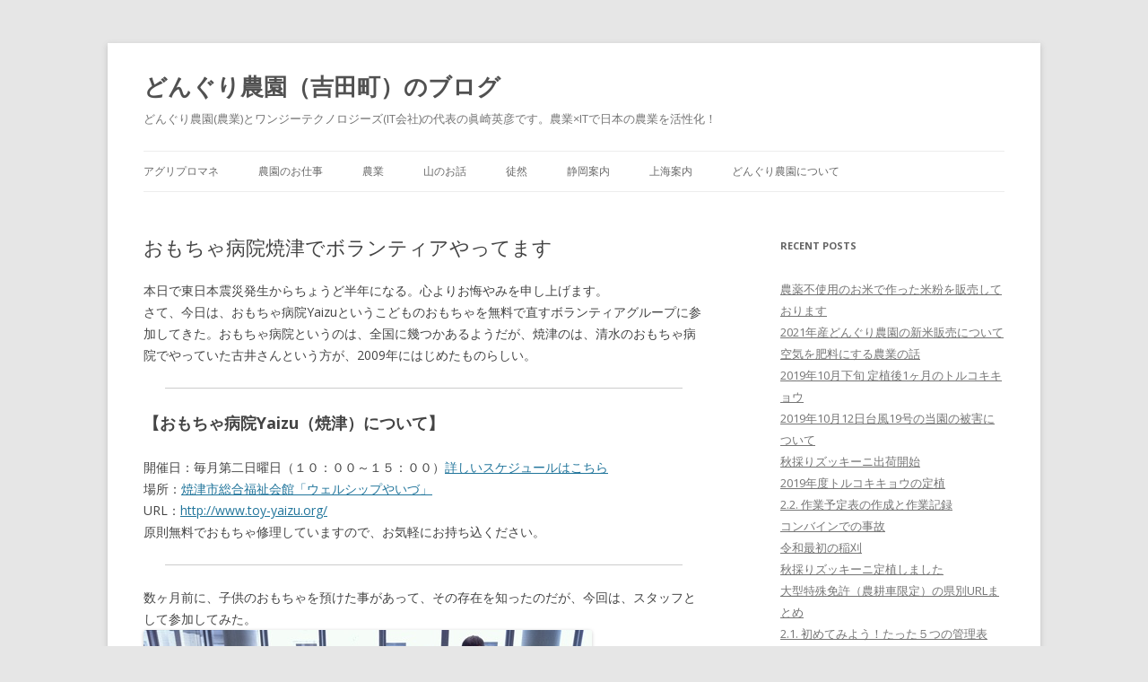

--- FILE ---
content_type: text/html; charset=UTF-8
request_url: http://laoban.wangji.jp/%E9%9D%99%E5%B2%A1%E6%A1%88%E5%86%85/%E3%81%8A%E3%82%82%E3%81%A1%E3%82%83%E7%97%85%E9%99%A2%E7%84%BC%E6%B4%A5%E3%81%A7%E3%83%9C%E3%83%A9%E3%83%B3%E3%83%86%E3%82%A3%E3%82%A2/
body_size: 14001
content:
<!DOCTYPE html>
<!--[if IE 7]>
<html class="ie ie7" lang="en-US" prefix="og: http://ogp.me/ns#">
<![endif]-->
<!--[if IE 8]>
<html class="ie ie8" lang="en-US" prefix="og: http://ogp.me/ns#">
<![endif]-->
<!--[if !(IE 7) | !(IE 8)  ]><!-->
<html lang="en-US" prefix="og: http://ogp.me/ns#">
<!--<![endif]-->
<head>
<meta charset="UTF-8" />
<meta name="viewport" content="width=device-width" />
<title>おもちゃ病院焼津でボランティアやってます | どんぐり農園（吉田町）のブログ</title>
<link rel="profile" href="http://gmpg.org/xfn/11" />
<link rel="pingback" href="http://laoban.wangji.jp/xmlrpc.php" />
<!--[if lt IE 9]>
<script src="http://laoban.wangji.jp/wp-content/themes/twentytwelve/js/html5.js" type="text/javascript"></script>
<![endif]-->

<!-- This site is optimized with the Yoast WordPress SEO plugin v1.4.13 - http://yoast.com/wordpress/seo/ -->
<meta name="description" content="今日は、おもちゃ病院Yaizuというこどものおもちゃを無料で直すボランティアグループに参加してきた。おもちゃ病院というのは、全国に幾つかあるようだが、焼津のは、清水のおもちゃ病院でやっていた古井さんという方が、2009年にはじめたおもちゃ病院です。"/>
<meta name="keywords" content="焼津 おもちゃ病院"/>
<link rel="canonical" href="http://laoban.wangji.jp/%e9%9d%99%e5%b2%a1%e6%a1%88%e5%86%85/%e3%81%8a%e3%82%82%e3%81%a1%e3%82%83%e7%97%85%e9%99%a2%e7%84%bc%e6%b4%a5%e3%81%a7%e3%83%9c%e3%83%a9%e3%83%b3%e3%83%86%e3%82%a3%e3%82%a2/" />
<meta property='og:locale' content='en_US'/>
<meta property='og:type' content='article'/>
<meta property='og:title' content='おもちゃ病院焼津でボランティアやってます - どんぐり農園（吉田町）のブログ'/>
<meta property='og:description' content='今日は、おもちゃ病院Yaizuというこどものおもちゃを無料で直すボランティアグループに参加してきた。おもちゃ病院というのは、全国に幾つかあるようだが、焼津のは、清水のおもちゃ病院でやっていた古井さんという方が、2009年にはじめたおもちゃ病院です。'/>
<meta property='og:url' content='http://laoban.wangji.jp/%e9%9d%99%e5%b2%a1%e6%a1%88%e5%86%85/%e3%81%8a%e3%82%82%e3%81%a1%e3%82%83%e7%97%85%e9%99%a2%e7%84%bc%e6%b4%a5%e3%81%a7%e3%83%9c%e3%83%a9%e3%83%b3%e3%83%86%e3%82%a3%e3%82%a2/'/>
<meta property='og:site_name' content='どんぐり農園（吉田町）のブログ'/>
<meta property='og:image' content='http://laoban.wangji.jp/wp-content/uploads/ninja/IMG_4641.jpg'/>
<meta property='og:image' content='http://laoban.wangji.jp/wp-content/uploads/ninja/IMG_4624.jpg'/>
<meta property='og:image' content='http://laoban.wangji.jp/wp-content/uploads/ninja/IMG_4626.jpg'/>
<meta property='og:image' content='http://laoban.wangji.jp/wp-content/uploads/ninja/IMG_4630.jpg'/>
<meta property='og:image' content='http://laoban.wangji.jp/wp-content/uploads/ninja/IMG_4631.jpg'/>
<meta property='og:image' content='http://laoban.wangji.jp/wp-content/uploads/ninja/IMG_4633.jpg'/>
<!-- / Yoast WordPress SEO plugin. -->

<link rel="alternate" type="application/rss+xml" title="どんぐり農園（吉田町）のブログ &raquo; Feed" href="http://laoban.wangji.jp/feed/" />
<link rel="alternate" type="application/rss+xml" title="どんぐり農園（吉田町）のブログ &raquo; Comments Feed" href="http://laoban.wangji.jp/comments/feed/" />
<link rel="alternate" type="application/rss+xml" title="どんぐり農園（吉田町）のブログ &raquo; おもちゃ病院焼津でボランティアやってます Comments Feed" href="http://laoban.wangji.jp/%e9%9d%99%e5%b2%a1%e6%a1%88%e5%86%85/%e3%81%8a%e3%82%82%e3%81%a1%e3%82%83%e7%97%85%e9%99%a2%e7%84%bc%e6%b4%a5%e3%81%a7%e3%83%9c%e3%83%a9%e3%83%b3%e3%83%86%e3%82%a3%e3%82%a2/feed/" />
<link rel='stylesheet' id='twentytwelve-fonts-css'  href='http://fonts.googleapis.com/css?family=Open+Sans:400italic,700italic,400,700&#038;subset=latin,latin-ext' type='text/css' media='all' />
<link rel='stylesheet' id='twentytwelve-style-css'  href='http://laoban.wangji.jp/wp-content/themes/twentytwelve/style.css?ver=3.5.2' type='text/css' media='all' />
<!--[if lt IE 9]>
<link rel='stylesheet' id='twentytwelve-ie-css'  href='http://laoban.wangji.jp/wp-content/themes/twentytwelve/css/ie.css?ver=20121010' type='text/css' media='all' />
<![endif]-->
<script type='text/javascript' src='http://laoban.wangji.jp/wp-includes/js/comment-reply.min.js?ver=3.5.2'></script>
<script type='text/javascript' src='http://laoban.wangji.jp/wp-includes/js/jquery/jquery.js?ver=1.8.3'></script>
<script type='text/javascript' src='http://laoban.wangji.jp/wp-content/plugins/google-analyticator/external-tracking.min.js?ver=6.4.5'></script>
<link rel="EditURI" type="application/rsd+xml" title="RSD" href="http://laoban.wangji.jp/xmlrpc.php?rsd" />
<link rel="wlwmanifest" type="application/wlwmanifest+xml" href="http://laoban.wangji.jp/wp-includes/wlwmanifest.xml" /> 
<meta name="generator" content="WordPress 3.5.2" />
<link rel='shortlink' href='http://laoban.wangji.jp/?p=561' />
	<style type="text/css">.recentcomments a{display:inline !important;padding:0 !important;margin:0 !important;}</style>
<style type="text/css" id="custom-background-css">
body.custom-background { background-color: #e6e6e6; }
</style>
<!-- Google Analytics Tracking by Google Analyticator 6.4.5: http://www.videousermanuals.com/google-analyticator/ -->
<script type="text/javascript">
	var analyticsFileTypes = [''];
	var analyticsEventTracking = 'enabled';
</script>
<script type="text/javascript">
	var _gaq = _gaq || [];
	_gaq.push(['_setAccount', 'UA-2873627-4']);
        _gaq.push(['_addDevId', 'i9k95']); // Google Analyticator App ID with Google 
        
	_gaq.push(['_trackPageview']);

	(function() {
		var ga = document.createElement('script'); ga.type = 'text/javascript'; ga.async = true;
		                ga.src = ('https:' == document.location.protocol ? 'https://ssl' : 'http://www') + '.google-analytics.com/ga.js';
		                var s = document.getElementsByTagName('script')[0]; s.parentNode.insertBefore(ga, s);
	})();
</script>
</head>

<body class="single single-post postid-561 single-format-standard custom-background custom-font-enabled single-author">
<div id="page" class="hfeed site">
	<header id="masthead" class="site-header" role="banner">
		<hgroup>
			<h1 class="site-title"><a href="http://laoban.wangji.jp/" title="どんぐり農園（吉田町）のブログ" rel="home">どんぐり農園（吉田町）のブログ</a></h1>
			<h2 class="site-description">どんぐり農園(農業)とワンジーテクノロジーズ(IT会社)の代表の眞崎英彦です。農業×ITで日本の農業を活性化！</h2>
		</hgroup>

		<nav id="site-navigation" class="main-navigation" role="navigation">
			<h3 class="menu-toggle">Menu</h3>
			<a class="assistive-text" href="#content" title="Skip to content">Skip to content</a>
			<div class="menu-%e3%82%ab%e3%83%86%e3%82%b4%e3%83%aa-container"><ul id="menu-%e3%82%ab%e3%83%86%e3%82%b4%e3%83%aa" class="nav-menu"><li id="menu-item-1780" class="menu-item menu-item-type-taxonomy menu-item-object-category menu-item-1780"><a href="http://laoban.wangji.jp/category/apm/">アグリプロマネ</a></li>
<li id="menu-item-2079" class="menu-item menu-item-type-taxonomy menu-item-object-category menu-item-2079"><a href="http://laoban.wangji.jp/category/info/">農園のお仕事</a></li>
<li id="menu-item-1781" class="menu-item menu-item-type-taxonomy menu-item-object-category menu-item-1781"><a href="http://laoban.wangji.jp/category/agri/">農業</a></li>
<li id="menu-item-906" class="menu-item menu-item-type-taxonomy menu-item-object-category menu-item-906"><a href="http://laoban.wangji.jp/category/%e5%b1%b1%e3%81%ae%e3%81%8a%e8%a9%b1/">山のお話</a></li>
<li id="menu-item-780" class="menu-item menu-item-type-taxonomy menu-item-object-category menu-item-780"><a href="http://laoban.wangji.jp/category/%e5%be%92%e7%84%b6/">徒然</a></li>
<li id="menu-item-907" class="menu-item menu-item-type-taxonomy menu-item-object-category current-post-ancestor current-menu-parent current-post-parent menu-item-907"><a href="http://laoban.wangji.jp/category/%e9%9d%99%e5%b2%a1%e6%a1%88%e5%86%85/">静岡案内</a></li>
<li id="menu-item-782" class="menu-item menu-item-type-taxonomy menu-item-object-category menu-item-782"><a href="http://laoban.wangji.jp/category/%e4%b8%8a%e6%b5%b7%e6%a1%88%e5%86%85/">上海案内</a></li>
<li id="menu-item-2056" class="menu-item menu-item-type-taxonomy menu-item-object-category menu-item-2056"><a href="http://laoban.wangji.jp/category/dongrifarm/">どんぐり農園について</a>
<ul class="sub-menu">
	<li id="menu-item-2417" class="menu-item menu-item-type-taxonomy menu-item-object-category menu-item-2417"><a href="http://laoban.wangji.jp/category/%e8%be%b2%e5%9c%92%e3%81%8b%e3%82%89%e3%81%ae%e3%81%8a%e7%9f%a5%e3%82%89%e3%81%9b/">農園からのお知らせ</a></li>
</ul>
</li>
</ul></div>		</nav><!-- #site-navigation -->

			</header><!-- #masthead -->

	<div id="main" class="wrapper">
	<div id="primary" class="site-content">
		<div id="content" role="main">

			
				
	<article id="post-561" class="post-561 post type-post status-publish format-standard hentry category-16">
				<header class="entry-header">
									<h1 class="entry-title">おもちゃ病院焼津でボランティアやってます</h1>
					</header><!-- .entry-header -->

				<div class="entry-content">
			<p>本日で東日本震災発生からちょうど半年になる。心よりお悔やみを申し上げます。<br />
さて、今日は、おもちゃ病院Yaizuというこどものおもちゃを無料で直すボランティアグループに参加してきた。おもちゃ病院というのは、全国に幾つかあるようだが、焼津のは、清水のおもちゃ病院でやっていた古井さんという方が、2009年にはじめたものらしい。</p>
<hr />
<h2>【おもちゃ病院Yaizu（焼津）について】</h2>
<p>開催日：毎月第二日曜日（１０：００～１５：００）<a href="http://www.toy-yaizu.org/event_year/2014/" target="_blank">詳しいスケジュールはこちら</a><br />
場所：<a href="https://maps.google.co.jp/maps?ie=UTF8&#038;q=%E7%84%BC%E6%B4%A5%E3%80%80%E7%A6%8F%E7%A5%89%E4%BC%9A%E9%A4%A8&#038;fb=1&#038;gl=jp&#038;hq=%E7%A6%8F%E7%A5%89%E4%BC%9A%E9%A4%A8&#038;hnear=0x601a4596223c2139:0x582f2ef15184e812,%E9%9D%99%E5%B2%A1%E7%9C%8C%E7%84%BC%E6%B4%A5%E5%B8%82&#038;cid=7834793920032978242&#038;ll=34.87683,138.304546&#038;spn=0.009471,0.018389&#038;t=m&#038;z=16&#038;vpsrc=6&#038;iwloc=A&#038;brcurrent=3,0x601a4f6870306575:0x4ebb1034fad0e383,0" target="_blank">焼津市総合福祉会館「ウェルシップやいづ」</a><br />
URL：<a href="http://www.toy-yaizu.org/" target="_blank">http://www.toy-yaizu.org/</a><br />
原則無料でおもちゃ修理していますので、お気軽にお持ち込ください。</p>
<hr />
<p>数ヶ月前に、子供のおもちゃを預けた事があって、その存在を知ったのだが、今回は、スタッフとして参加してみた。<br />
<a href="http://laoban.wangji.jp/%E9%9D%99%E5%B2%A1%E6%A1%88%E5%86%85/%E3%81%8A%E3%82%82%E3%81%A1%E3%82%83%E7%97%85%E9%99%A2%E7%84%BC%E6%B4%A5%E3%81%A7%E3%83%9C%E3%83%A9%E3%83%B3%E3%83%86%E3%82%A3%E3%82%A2/" target="_blank"><img src="http://laoban.wangji.jp/wp-content/uploads/ninja/IMG_4641.jpg" alt="おもちゃ病院ロゴ" /></a></p>
<p><span id="more-561"></span><br />
初めてだったので、出来るかどうかが本当に不安だったのだが、三つほど、修理する事が出来た。ま、簡単そうなのを探したわけだけど。。。<br />
<span style="font-size:180%">一個目：ハリケンジャーの携帯忍刀ハヤテ丸<br />
</span><img src="http://laoban.wangji.jp/wp-content/uploads/ninja/IMG_4624.jpg" alt="ハリケンジャー携帯忍刀ハヤテ丸" /><br />
一緒に渡してもらう診察券に諸々の状況が書いてあるのだが、「ボタンを押しても音も光もならない」という事だった。<br />
なるほど。。。それだけか。正直、何のおもちゃで、正常な時はどうなっているかも分からないおもちゃの修理をするのはかなり難しいというか、まずは、どうすりゃいいの？って感じだ。。。<br />
まずは触って、状況を確認する。確かに、スイッチを入れても、音は鳴らない。ふむふむ、なるほど。スイッチの入りがなんかおかしいなと思ったりしつつ、先輩ドクターからの指示で、とりあえず、分解してみる事にした。<br />
先輩ドクターの道具を借りて、作業させてもらう。どうやら、工具関係は自前のようだ。手ぶらできた自分がちょっと恥ずかしい。半田や接着剤、電池などはイオン焼津店から寄付してもらっているそうだ。<br />
まずはネジを外す。これは簡単な作業なのだが、設計図やマニュアルがあるわけではない。後で、自分で元に戻せるように、注意深くチェックしながら外していかなくてはいけない。メモ帳が必要だなと思いつつ、写真取りながら進める。写真は意外に効果的だった。いきなり小さなパーツが外れたりするのだが、このとき、写真に写っていると、元の姿が分かるので、大分楽なのだ。<br />
さて、とりあえず、ネジを外したのだが、この後が、簡単には外れない。特に、誰かの大切なおもちゃなのだから、壊すわけにはいかない。いや、元々壊れているものだけど、分解中にパキっとかしてはいけない。。。ボランティアなのだからある程度はしょうがないというのはあるのかも知れないが、もし、パキｯとかいって、割れてしまったりしたら、こどもは悲しむだろう。こどもたちの前では、大人はゴッドハンドではなくてはならない。新米でもしっかりと。<br />
何とか、途中までは分解したのだが、最後がどうしても外れなかった。先輩ドクターにも手伝ってもらったのだが、接着されている可能性が高そうだ。こういう場合、もし、メーカのサポートが受けられるようだったらとても楽なんだけどなぁと思った。<br />
開けるの苦戦していたのだが、分解している途中にカラカラという何か異物の音がしたので、取り出してみたところ、乾燥した米っぽいものが出てきた。結果、スイッチの入りがよくなり、普通に動くようになった。どうやら、スイッチのところにが嵌っていたようだ。結果的ではあるが、うまく修理する事が出来た。<br />
<span style="font-size:180%">二個目：おもちゃの電話機</span><br />
<img src="http://laoban.wangji.jp/wp-content/uploads/ninja/IMG_4626.jpg" alt="コンビの電話機" /><br />
これは受話器のボタンのところが切れ掛けてて、はずれそうになっていたので、接着剤で接着した。いや、実になんてことないと言えば、何てことないのだが、小さいこどもが遊ぶおもちゃなので、口に加えるかも知れない。そう考えると、はみ出さないように丁寧に接着剤を塗る必要がある。<br />
ただ、接着程度であれば、ご両親が自分でやってみてもいいのではないかなとも思うのだが、どこからが線引きなのかというのも判断しづらいので、しょうがないかなとも思う。逆に、私のようなあまり腕がないドクターもこういった修理で活躍出来るし、これはこれでよいのかも知れない。<br />
<span style="font-size:180%">三個目：ペンちゃん ハンディ ターミナル</span><img src="http://laoban.wangji.jp/wp-content/uploads/ninja/IMG_4630.jpg" alt="コンビの電話機" /><br />
これはボタンを押してもきちんと反応しない事があるしい。微妙な故障。こういう故障は難しそうと思いつつ、開けてみる。まず、分解。3個目ともなると慣れてくる。<br />
ボタン電池の部分の接触がイマイチだったので、その辺をきれいにしつつ、内部の回路で取れそうな感じの部分があったので、半田をしなおして、しっかり付けてあげて、修理完了。割とあっさりではあったが、帰り間際に、取りにきてくれたこどもがとても喜んでいたのでうれしかった。<br />
<img src="http://laoban.wangji.jp/wp-content/uploads/ninja/IMG_4631.jpg" alt="ペンちゃん ハンディ ターミナル" /><br />
<img src="http://laoban.wangji.jp/wp-content/uploads/ninja/IMG_4633.jpg" alt="" /><br />
さて、今回、やってみて思った事が幾つかあるので総括。<br />
Ａ．おもちゃを預けにくる方の中に態度が横柄だなと感じた人がいた。しかし、それに対して、受け付ける運営側はかなり丁寧に接していた。これは、プロとして、責任を持って仕事をしているという現れで、私のように「無料で直してあげている」という気持ちの人間ではボランティアというのは長く続けられないと感じた。今後続けるにあたっては、考え方を改める必要がある。「やってあげてる」ではボランティアではないのかなと思った。<br />
そういう意味では、焼津のおもちゃ病院は「機械好きのおじさん」スタッフなので、皆さん、好きでやっているのだろうなと思った。<br />
Ｂ．また、ボランティアというのは資金や支援が必要だと思った。なるべくお金を掛けないが、「なるべく」であって、ゼロではない。工具も自前だし、動作確認の電池などの消耗品も大量に必要だ。預かったおもちゃを保存しておくのも大変な労力だ。<br />
Ｃ．意外と治せる。正直、簡単な故障が多いし、簡単な構造のおもちゃが多い（もちろん、ものすごく難しいのもいっぱいある）。ある程度、パターン化されるのではないかと思う。実践で経験を詰んでいけばかなり治せるような気がした。データベース化して、修理のナレッジ化と情報共有を進めれば、効率化出来ると思う。とりあえず、自分が治したものは情報を溜めていきたい。<br />
Ｄ．この不景気な最中、景気対策と逆行するような動きはいいのだろうか。私も、まがりなりにも経営者の端くれだ。経済効果の少ないボランティアに対しては、それなりに抵抗感がある。<br />
もちろん、自分のこどもにモノを大切にしろと教育してはいるが、消費低迷の原因の一因となるような動きはどうなのかと自分自身、思わないわけでもない。それこそ、バンダイさんの営業妨害じゃないかという気もした。<br />
色々と思ったり、考えたりもしたが、こどもたちが喜ぶ顔を見れたので、しばらく続けてみようと思う。<br />
日本の経済を憂うより、目の前のこどもが喜ぶ姿を増やす方が、私個人にとっては幸せが多い。</p>
<div id="crp_related" class="crp_related"><div class="clear"><hr /></div><h3 style="margin-top:15px">関連すると思われる記事</h3><hr /><ul><li><a href="http://laoban.wangji.jp/%e3%82%a4%e3%83%b3%e3%82%bf%e3%83%bc%e3%83%8d%e3%83%83%e3%83%88/cnnic%e4%b8%ad%e5%9b%bd%e3%83%8d%e3%83%83%e3%83%88%e8%b2%a9%e5%a3%b2ec%ef%bc%89%e5%b8%82%e5%a0%b4%e8%aa%bf%e6%9f%bb%e7%a0%94%e7%a9%b6%e3%83%ac%e3%83%9d%e3%83%bc%e3%83%88%e3%82%92%e5%b0%91%e3%81%97/"     class="crp_title">CNNIC中国ネット販売(EC）市場調査研究レポートを少し解説</a></li><li><a href="http://laoban.wangji.jp/%e9%9d%99%e5%b2%a1%e6%a1%88%e5%86%85/%e8%97%a4%e6%9e%9d%e5%b2%a1%e9%83%a8%e3%81%ae%e5%b0%8f%e5%9c%92%e4%bb%98%e8%bf%91%e3%81%a7%e3%83%9b%e3%82%bf%e3%83%ab%e9%91%91%e8%b3%9e/"     class="crp_title">藤枝岡部の小園付近でホタル鑑賞</a></li><li><a href="http://laoban.wangji.jp/%e4%b8%8a%e6%b5%b7%e6%a1%88%e5%86%85/%e4%b8%8a%e6%b5%b7%e9%95%b7%e9%a2%a8%e5%85%ac%e5%9c%92%e3%82%92%e3%81%8a%e6%95%a3%e6%ad%a9/"     class="crp_title">上海長風公園をお散歩</a></li><li><a href="http://laoban.wangji.jp/%e6%97%a5%e6%9c%ac/%e6%96%b0%e5%9e%8b%e4%ba%ac%e6%88%90%e3%82%b9%e3%82%ab%e3%82%a4%e3%83%a9%e3%82%a4%e3%83%8a%e3%83%bc%e3%81%a8%e3%81%8b%e4%b8%8a%e9%87%8e%e3%81%a8%e3%81%8b/"     class="crp_title">新型京成スカイライナーとか上野とか</a></li><li><a href="http://laoban.wangji.jp/%e9%9d%99%e5%b2%a1%e6%a1%88%e5%86%85/%e4%b8%ad%e7%94%b0%e5%b3%b6%e7%a0%82%e4%b8%98%e3%82%92%e8%a6%8b%e3%81%a6%e6%84%9f%e5%8b%95%e3%81%97%e3%81%a6%e3%81%bf%e3%81%9f/"     class="crp_title">中田島砂丘を見て感動してみた</a></li></ul></div><div id="wherego_related" class="wherego_related"><div class='clear'><hr /></div><h3 style='margin-top:15px;'>この記事を見た方は他にこんな記事を見ています</h3><hr /><ul><li><a href="http://laoban.wangji.jp/%e9%9d%99%e5%b2%a1%e6%a1%88%e5%86%85/%e8%97%a4%e6%9e%9d%e5%b8%82%e6%b0%91%e5%a4%a7%e6%b4%b2%e6%b8%a9%e6%b0%b4%e3%83%97%e3%83%bc%e3%83%ab/"     class="wherego_title">藤枝市民大洲温水プール</a></li><li><a href="http://laoban.wangji.jp/%e8%be%b2%e5%9c%92%e3%81%8b%e3%82%89%e3%81%ae%e3%81%8a%e7%9f%a5%e3%82%89%e3%81%9b/2015%e5%b9%b4%e5%ba%a6%e7%94%a3%e6%96%b0%e7%b1%b3%ef%bc%88%e3%82%ad%e3%83%8c%e3%83%92%e3%82%ab%e3%83%aa%ef%bc%89%e3%81%ae%e3%81%8a%e7%9f%a5%e3%82%89%e3%81%9b%e3%83%bc%ef%bc%81/"     class="wherego_title">2015年度産新米（キヌヒカリ）のお知らせー！</a></li><li><a href="http://laoban.wangji.jp/%e5%be%92%e7%84%b6/%e5%be%8c%e8%bc%aa%e3%81%ae%e5%a4%96%e3%81%97%e6%96%b9%e5%a4%89%e9%80%9f%e3%81%aa%e3%81%97%e3%82%b7%e3%83%86%e3%82%a3%e8%87%aa%e8%bb%a2%e8%bb%8a/"     class="wherego_title">後輪の外し方 （変速なしシティ自転車）</a></li><li><a href="http://laoban.wangji.jp/%e8%be%b2%e5%9c%92%e3%81%8b%e3%82%89%e3%81%ae%e3%81%8a%e7%9f%a5%e3%82%89%e3%81%9b/28%e5%b9%b4%e5%ba%a6%e7%94%a3%e3%80%80%e6%96%b0%e7%b1%b3%e3%81%ae%e3%81%8a%e7%9f%a5%e3%82%89%e3%81%9b/"     class="wherego_title">28年度産　新米のお知らせ</a></li><li><a href="http://laoban.wangji.jp/%e5%b1%b1%e3%81%ae%e3%81%8a%e8%a9%b1/%e9%9d%92%e8%96%99%e5%b1%b1-%e7%a8%b2%e5%8f%88%e5%b1%b1-%e6%89%80%e3%81%ae%e6%b2%a2%e8%b6%8a-201406-01/"     class="wherego_title">青薙山-稲又山-所の沢越 登山 1泊2日単独テント泊（2014年6月）1日目</a></li></ul></div>					</div><!-- .entry-content -->
		
		<footer class="entry-meta">
			This entry was posted in <a href="http://laoban.wangji.jp/category/%e9%9d%99%e5%b2%a1%e6%a1%88%e5%86%85/" title="View all posts in 静岡案内" rel="category tag">静岡案内</a> on <a href="http://laoban.wangji.jp/%e9%9d%99%e5%b2%a1%e6%a1%88%e5%86%85/%e3%81%8a%e3%82%82%e3%81%a1%e3%82%83%e7%97%85%e9%99%a2%e7%84%bc%e6%b4%a5%e3%81%a7%e3%83%9c%e3%83%a9%e3%83%b3%e3%83%86%e3%82%a3%e3%82%a2/" title="" rel="bookmark"><time class="entry-date" datetime="2011-09-11T23:02:07+00:00"></time></a><span class="by-author"> by <span class="author vcard"><a class="url fn n" href="http://laoban.wangji.jp/author/laoban/" title="View all posts by laoban" rel="author">laoban</a></span></span>.								</footer><!-- .entry-meta -->
	</article><!-- #post -->

				<nav class="nav-single">
					<h3 class="assistive-text">Post navigation</h3>
					<span class="nav-previous"><a href="http://laoban.wangji.jp/%e9%9d%99%e5%b2%a1%e6%a1%88%e5%86%85/%e8%97%a4%e6%9e%9d%e5%b8%82%e6%b0%91%e5%a4%a7%e6%b4%b2%e6%b8%a9%e6%b0%b4%e3%83%97%e3%83%bc%e3%83%ab/" rel="prev"><span class="meta-nav">&larr;</span> 藤枝市民大洲温水プール</a></span>
					<span class="nav-next"><a href="http://laoban.wangji.jp/%e3%83%af%e3%83%b3%e3%82%b8%e3%83%bc%e3%83%86%e3%82%af%e3%83%8e%e3%83%ad%e3%82%b8%e3%83%bc%e3%82%ba/%e3%82%86%e3%82%8b%e3%82%86%e3%82%8b%e3%81%a8%e3%82%b5%e3%82%a4%e3%83%88%e3%82%aa%e3%83%bc%e3%83%97%e3%83%b3/" rel="next">ゆるゆるとサイトオープン <span class="meta-nav">&rarr;</span></a></span>
				</nav><!-- .nav-single -->

				
<div id="comments" class="comments-area">

	
	
									<div id="respond">
				<h3 id="reply-title">Leave a Reply <small><a rel="nofollow" id="cancel-comment-reply-link" href="/%E9%9D%99%E5%B2%A1%E6%A1%88%E5%86%85/%E3%81%8A%E3%82%82%E3%81%A1%E3%82%83%E7%97%85%E9%99%A2%E7%84%BC%E6%B4%A5%E3%81%A7%E3%83%9C%E3%83%A9%E3%83%B3%E3%83%86%E3%82%A3%E3%82%A2/#respond" style="display:none;">Cancel reply</a></small></h3>
									<form action="http://laoban.wangji.jp/wp-comments-post.php" method="post" id="commentform">
																			<p class="comment-notes">Your email address will not be published. Required fields are marked <span class="required">*</span></p>							<p class="comment-form-author"><label for="author">Name <span class="required">*</span></label> <input id="author" name="author" type="text" value="" size="30" aria-required='true' /></p>
<p class="comment-form-email"><label for="email">Email <span class="required">*</span></label> <input id="email" name="email" type="text" value="" size="30" aria-required='true' /></p>
<p class="comment-form-url"><label for="url">Website</label><input id="url" name="url" type="text" value="" size="30" /></p>

<div class="captchaSizeDivLarge"><img id="si_image_com" class="si-captcha" src="http://laoban.wangji.jp/wp-content/plugins/si-captcha-for-wordpress/captcha/securimage_show.php?si_form_id=com&amp;prefix=OqPTpBKFyTVVsTeU" width="175" height="60" alt="CAPTCHA Image" title="CAPTCHA Image" />
    <input id="si_code_com" name="si_code_com" type="hidden"  value="OqPTpBKFyTVVsTeU" />
    <div id="si_refresh_com">
<a href="#" rel="nofollow" title="Refresh Image" onclick="si_captcha_refresh('si_image_com','com','/wp-content/plugins/si-captcha-for-wordpress/captcha','http://laoban.wangji.jp/wp-content/plugins/si-captcha-for-wordpress/captcha/securimage_show.php?si_form_id=com&amp;prefix='); return false;">
      <img class="captchaImgRefresh" src="http://laoban.wangji.jp/wp-content/plugins/si-captcha-for-wordpress/captcha/images/refresh.png" width="22" height="20" alt="Refresh Image" onclick="this.blur();" /></a>
  </div>
  </div>
<br />
<p><input id="captcha_code" name="captcha_code" type="text" size="6"  />
<label id="captcha_code_label" for="captcha_code" >CAPTCHA Code</label><span class="required">（上記４文字の英数字を入力してください）※</span>
</p>												<p class="comment-form-comment"><label for="comment">Comment</label><textarea id="comment" name="comment" cols="45" rows="8" aria-required="true"></textarea></p>						<p class="form-allowed-tags">You may use these <abbr title="HyperText Markup Language">HTML</abbr> tags and attributes:  <code>&lt;a href=&quot;&quot; title=&quot;&quot;&gt; &lt;abbr title=&quot;&quot;&gt; &lt;acronym title=&quot;&quot;&gt; &lt;b&gt; &lt;blockquote cite=&quot;&quot;&gt; &lt;cite&gt; &lt;code&gt; &lt;del datetime=&quot;&quot;&gt; &lt;em&gt; &lt;i&gt; &lt;q cite=&quot;&quot;&gt; &lt;strike&gt; &lt;strong&gt; </code></p>						<p class="form-submit">
							<input name="submit" type="submit" id="submit" value="Post Comment" />
							<input type='hidden' name='comment_post_ID' value='561' id='comment_post_ID' />
<input type='hidden' name='comment_parent' id='comment_parent' value='0' />
						</p>
						<p style="display: none;"><input type="hidden" id="akismet_comment_nonce" name="akismet_comment_nonce" value="3f2619c275" /></p>					</form>
							</div><!-- #respond -->
						
</div><!-- #comments .comments-area -->
			
		</div><!-- #content -->
	</div><!-- #primary -->


			<div id="secondary" class="widget-area" role="complementary">
					<aside id="recent-posts-2" class="widget widget_recent_entries">		<h3 class="widget-title">Recent Posts</h3>		<ul>
					<li>
				<a href="http://laoban.wangji.jp/agri/%e8%be%b2%e8%96%ac%e4%b8%8d%e4%bd%bf%e7%94%a8%e3%81%ae%e3%81%8a%e7%b1%b3%e3%81%a7%e4%bd%9c%e3%81%a3%e3%81%9f%e7%b1%b3%e7%b2%89%e3%82%92%e8%b2%a9%e5%a3%b2%e3%81%97%e3%81%a6%e3%81%8a%e3%82%8a%e3%81%be/" title="農薬不使用のお米で作った米粉を販売しております">農薬不使用のお米で作った米粉を販売しております</a>
						</li>
					<li>
				<a href="http://laoban.wangji.jp/%e8%be%b2%e5%9c%92%e3%81%8b%e3%82%89%e3%81%ae%e3%81%8a%e7%9f%a5%e3%82%89%e3%81%9b/2021%e5%b9%b4%e7%94%a3%e3%81%a9%e3%82%93%e3%81%90%e3%82%8a%e8%be%b2%e5%9c%92%e3%81%ae%e6%96%b0%e7%b1%b3%e8%b2%a9%e5%a3%b2%e3%81%ab%e3%81%a4%e3%81%84%e3%81%a6/" title="2021年産どんぐり農園の新米販売について">2021年産どんぐり農園の新米販売について</a>
						</li>
					<li>
				<a href="http://laoban.wangji.jp/agri/%e7%a9%ba%e6%b0%97%e3%82%92%e8%82%a5%e6%96%99%e3%81%ab%e3%81%99%e3%82%8b%e8%be%b2%e6%a5%ad%e3%81%ae%e8%a9%b1/" title="空気を肥料にする農業の話">空気を肥料にする農業の話</a>
						</li>
					<li>
				<a href="http://laoban.wangji.jp/info/2019%e5%b9%b410%e6%9c%88%e4%b8%8b%e6%97%ac-%e5%ae%9a%e6%a4%8d%e5%be%8c1%e3%83%b6%e6%9c%88%e3%81%ae%e3%83%88%e3%83%ab%e3%82%b3%e3%82%ad%e3%82%ad%e3%83%a7%e3%82%a6/" title="2019年10月下旬 定植後1ヶ月のトルコキキョウ">2019年10月下旬 定植後1ヶ月のトルコキキョウ</a>
						</li>
					<li>
				<a href="http://laoban.wangji.jp/info/2019%e5%b9%b410%e6%9c%8812%e6%97%a5%e5%8f%b0%e9%a2%a819%e5%8f%b7%e3%81%ae%e5%bd%93%e5%9c%92%e3%81%ae%e8%a2%ab%e5%ae%b3%e3%81%ab%e3%81%a4%e3%81%84%e3%81%a6/" title="2019年10月12日台風19号の当園の被害について">2019年10月12日台風19号の当園の被害について</a>
						</li>
					<li>
				<a href="http://laoban.wangji.jp/info/%e7%a7%8b%e6%8e%a1%e3%82%8a%e3%82%ba%e3%83%83%e3%82%ad%e3%83%bc%e3%83%8b%e5%87%ba%e8%8d%b7%e9%96%8b%e5%a7%8b/" title="秋採りズッキーニ出荷開始">秋採りズッキーニ出荷開始</a>
						</li>
					<li>
				<a href="http://laoban.wangji.jp/info/2019%e5%b9%b4%e5%ba%a6%e3%83%88%e3%83%ab%e3%82%b3%e3%82%ad%e3%82%ad%e3%83%a7%e3%82%a6%e3%81%ae%e5%ae%9a%e6%a4%8d/" title="2019年度トルコキキョウの定植">2019年度トルコキキョウの定植</a>
						</li>
					<li>
				<a href="http://laoban.wangji.jp/apm/2-2-%e4%bd%9c%e6%a5%ad%e4%ba%88%e5%ae%9a%e8%a1%a8%e3%81%ae%e4%bd%9c%e6%88%90%e3%81%a8%e4%bd%9c%e6%a5%ad%e8%a8%98%e9%8c%b2/" title="2.2. 作業予定表の作成と作業記録">2.2. 作業予定表の作成と作業記録</a>
						</li>
					<li>
				<a href="http://laoban.wangji.jp/agri/%e3%82%b3%e3%83%b3%e3%83%90%e3%82%a4%e3%83%b3%e3%81%a7%e3%81%ae%e4%ba%8b%e6%95%85/" title="コンバインでの事故">コンバインでの事故</a>
						</li>
					<li>
				<a href="http://laoban.wangji.jp/info/%e4%bb%a4%e5%92%8c%e6%9c%80%e5%88%9d%e3%81%ae%e7%a8%b2%e5%88%88/" title="令和最初の稲刈">令和最初の稲刈</a>
						</li>
					<li>
				<a href="http://laoban.wangji.jp/info/%e7%a7%8b%e6%8e%a1%e3%82%8a%e3%82%ba%e3%83%83%e3%82%ad%e3%83%bc%e3%83%8b%e5%ae%9a%e6%a4%8d%e3%81%97%e3%81%be%e3%81%97%e3%81%9f/" title="秋採りズッキーニ定植しました">秋採りズッキーニ定植しました</a>
						</li>
					<li>
				<a href="http://laoban.wangji.jp/agri/%e5%a4%a7%e5%9e%8b%e7%89%b9%e6%ae%8a%e5%85%8d%e8%a8%b1%ef%bc%88%e8%be%b2%e8%80%95%e8%bb%8a%e9%99%90%e5%ae%9a%ef%bc%89%e3%81%ae%e7%9c%8c%e5%88%a5url%e4%b8%80%e8%a6%a7/" title="大型特殊免許（農耕車限定）の県別URLまとめ">大型特殊免許（農耕車限定）の県別URLまとめ</a>
						</li>
					<li>
				<a href="http://laoban.wangji.jp/apm/2-1-%e5%88%9d%e3%82%81%e3%81%a6%e3%81%bf%e3%82%88%e3%81%86%ef%bc%81%e3%81%9f%e3%81%a3%e3%81%9f%ef%bc%95%e3%81%a4%e3%81%ae%e7%ae%a1%e7%90%86%e8%a1%a8/" title="2.1. 初めてみよう！たった５つの管理表">2.1. 初めてみよう！たった５つの管理表</a>
						</li>
					<li>
				<a href="http://laoban.wangji.jp/%e8%be%b2%e5%9c%92%e3%81%8b%e3%82%89%e3%81%ae%e3%81%8a%e7%9f%a5%e3%82%89%e3%81%9b/201920%e5%b9%b4%e5%ba%a6%e3%81%ae%e9%87%8e%e8%8f%9c%e3%83%bb%e8%8a%b1%e5%8f%8e%e7%a9%ab%e3%83%bb%e5%87%ba%e8%8d%b7%e8%aa%bf%e6%95%b4%e3%82%a2%e3%83%ab%e3%83%90%e3%82%a4%e3%83%88%e5%8b%9f%e9%9b%86/" title="19/20年度の農業アルバイトの募集を開始しました">19/20年度の農業アルバイトの募集を開始しました</a>
						</li>
					<li>
				<a href="http://laoban.wangji.jp/dongrifarm/%e3%81%a9%e3%82%93%e3%81%90%e3%82%8a%e8%be%b2%e5%9c%92%ef%bc%88%e9%9d%99%e5%b2%a1%e7%9c%8c%e5%90%89%e7%94%b0%e7%94%ba%ef%bc%89%e3%81%ab%e3%81%a4%e3%81%84%e3%81%a6/" title="どんぐり農園（静岡県吉田町）について">どんぐり農園（静岡県吉田町）について</a>
						</li>
					<li>
				<a href="http://laoban.wangji.jp/apm/%e3%82%a6%e3%83%bc%e3%83%80%ef%bc%88ooda%ef%bc%89%e3%83%ab%e3%83%bc%e3%83%97/" title="1.3.ウーダ（OODA）ループ">1.3.ウーダ（OODA）ループ</a>
						</li>
					<li>
				<a href="http://laoban.wangji.jp/agri/2019%e5%b9%b4%e5%86%ac%e3%81%8b%e3%82%892020%e5%b9%b4%e6%98%a5%e3%81%be%e3%81%a7%e3%81%ae%e5%a4%a9%e5%80%99%e3%81%a8%e3%83%ac%e3%82%bf%e3%82%b9%e7%9b%b8%e5%a0%b4%e3%81%b8%e3%81%ae%e5%bd%b1%e9%9f%bf/" title="2019年冬から2020年春までの天候とレタス相場への影響">2019年冬から2020年春までの天候とレタス相場への影響</a>
						</li>
					<li>
				<a href="http://laoban.wangji.jp/%e8%be%b2%e5%9c%92%e3%81%8b%e3%82%89%e3%81%ae%e3%81%8a%e7%9f%a5%e3%82%89%e3%81%9b/%e4%bb%a4%e5%92%8c%e5%85%83%e5%b9%b4%e7%94%a3%e6%96%b0%e7%b1%b3%e3%81%ae%e3%81%8a%e7%9f%a5%e3%82%89%e3%81%9b/" title="令和元年産　新米のお知らせ（静岡のお米）">令和元年産　新米のお知らせ（静岡のお米）</a>
						</li>
					<li>
				<a href="http://laoban.wangji.jp/agri/%e3%83%ac%e3%82%bf%e3%82%b9%e5%b9%b4%e5%ba%a6%e5%88%a5%e5%a3%b2%e7%ab%8b%e5%ae%9f%e7%b8%be%e3%81%a8%e4%ba%88%e7%ae%97/" title="レタス年度別売立実績と予算">レタス年度別売立実績と予算</a>
						</li>
					<li>
				<a href="http://laoban.wangji.jp/agri/2019%e5%b9%b46-8%e6%9c%88%e3%81%ae%e9%9d%99%e5%b2%a1%e7%9c%8c%e5%90%89%e7%94%b0%e7%94%ba%e3%81%ae%e7%a9%8d%e7%ae%97%e6%b0%97%e6%b8%a9%e3%81%a8%e6%b0%b4%e7%a8%b2%e5%87%ba%e7%a9%82%e3%81%ae%e9%96%a2/" title="2019年6-8月の静岡県吉田町の積算気温と水稲出穂の関係">2019年6-8月の静岡県吉田町の積算気温と水稲出穂の関係</a>
						</li>
				</ul>
		</aside><aside id="recent-comments-2" class="widget widget_recent_comments"><h3 class="widget-title">Recent Comments</h3><ul id="recentcomments"><li class="recentcomments"><a href='http://tada-fla.com/blog/20161004/ninjablog-wordpress/' rel='external nofollow' class='url'>忍者ブログからWordPressへの引越し &#8211; SEOとマーケティングは曖昧な言葉じゃない</a> on <a href="http://laoban.wangji.jp/%e3%83%86%e3%82%af%e3%83%8e%e3%83%ad%e3%82%b8%e3%83%bc/%e5%bf%8d%e8%80%85%e3%83%96%e3%83%ad%e3%82%b0%e3%81%8b%e3%82%89wordpress%e3%81%b8%e3%81%ae%e7%a7%bb%e8%a1%8c%e8%a8%98%e9%8c%b2/#comment-456">忍者ブログからWordPressへの移行記録</a></li><li class="recentcomments">松村　まこと on <a href="http://laoban.wangji.jp/%e4%bb%95%e4%ba%8b%e6%97%a5%e8%a8%98/%e4%b8%8a%e6%b5%b7%e6%b3%95%e4%ba%ba%e3%81%a7%e6%9c%88%e9%a4%85%e9%85%8d%e3%82%8a%e3%81%be%e3%81%97%e3%81%9f/#comment-423">上海法人で月餅配りました</a></li><li class="recentcomments">まさき on <a href="http://laoban.wangji.jp/%e4%bb%95%e4%ba%8b%e6%97%a5%e8%a8%98/%e4%b8%8a%e6%b5%b7%e6%b3%95%e4%ba%ba%e3%81%a7%e6%9c%88%e9%a4%85%e9%85%8d%e3%82%8a%e3%81%be%e3%81%97%e3%81%9f/#comment-422">上海法人で月餅配りました</a></li><li class="recentcomments">松村　まこと on <a href="http://laoban.wangji.jp/%e4%bb%95%e4%ba%8b%e6%97%a5%e8%a8%98/%e4%b8%8a%e6%b5%b7%e6%b3%95%e4%ba%ba%e3%81%a7%e6%9c%88%e9%a4%85%e9%85%8d%e3%82%8a%e3%81%be%e3%81%97%e3%81%9f/#comment-421">上海法人で月餅配りました</a></li><li class="recentcomments">luoqi on <a href="http://laoban.wangji.jp/%e4%b8%8a%e6%b5%b7%e6%a1%88%e5%86%85/patio-cafe-at-shanghai-changpinglu-%e4%b8%8a%e6%b5%b7%e6%98%8c%e5%b9%b3%e8%b7%af%e3%81%ae%e3%83%91%e3%83%86%e3%82%a3%e3%82%aa%e3%82%ab%e3%83%95%e3%82%a7/#comment-420">Patio Cafe at Shanghai Changpinglu 上海昌平路のパティオカフェ</a></li></ul></aside><aside id="archives-2" class="widget widget_archive"><h3 class="widget-title">Archives</h3>		<ul>
			<li><a href='http://laoban.wangji.jp/2022/01/' title='January 2022'>January 2022</a></li>
	<li><a href='http://laoban.wangji.jp/2021/09/' title='September 2021'>September 2021</a></li>
	<li><a href='http://laoban.wangji.jp/2020/07/' title='July 2020'>July 2020</a></li>
	<li><a href='http://laoban.wangji.jp/2019/10/' title='October 2019'>October 2019</a></li>
	<li><a href='http://laoban.wangji.jp/2019/09/' title='September 2019'>September 2019</a></li>
	<li><a href='http://laoban.wangji.jp/2019/08/' title='August 2019'>August 2019</a></li>
	<li><a href='http://laoban.wangji.jp/2019/07/' title='July 2019'>July 2019</a></li>
	<li><a href='http://laoban.wangji.jp/2019/06/' title='June 2019'>June 2019</a></li>
	<li><a href='http://laoban.wangji.jp/2019/05/' title='May 2019'>May 2019</a></li>
	<li><a href='http://laoban.wangji.jp/2018/09/' title='September 2018'>September 2018</a></li>
	<li><a href='http://laoban.wangji.jp/2018/08/' title='August 2018'>August 2018</a></li>
	<li><a href='http://laoban.wangji.jp/2016/09/' title='September 2016'>September 2016</a></li>
	<li><a href='http://laoban.wangji.jp/2015/09/' title='September 2015'>September 2015</a></li>
	<li><a href='http://laoban.wangji.jp/2015/04/' title='April 2015'>April 2015</a></li>
	<li><a href='http://laoban.wangji.jp/2014/09/' title='September 2014'>September 2014</a></li>
	<li><a href='http://laoban.wangji.jp/2014/08/' title='August 2014'>August 2014</a></li>
	<li><a href='http://laoban.wangji.jp/2014/07/' title='July 2014'>July 2014</a></li>
	<li><a href='http://laoban.wangji.jp/2014/06/' title='June 2014'>June 2014</a></li>
	<li><a href='http://laoban.wangji.jp/2014/04/' title='April 2014'>April 2014</a></li>
	<li><a href='http://laoban.wangji.jp/2014/03/' title='March 2014'>March 2014</a></li>
	<li><a href='http://laoban.wangji.jp/2014/01/' title='January 2014'>January 2014</a></li>
	<li><a href='http://laoban.wangji.jp/2013/07/' title='July 2013'>July 2013</a></li>
	<li><a href='http://laoban.wangji.jp/2013/06/' title='June 2013'>June 2013</a></li>
	<li><a href='http://laoban.wangji.jp/2013/05/' title='May 2013'>May 2013</a></li>
	<li><a href='http://laoban.wangji.jp/2012/09/' title='September 2012'>September 2012</a></li>
	<li><a href='http://laoban.wangji.jp/2012/04/' title='April 2012'>April 2012</a></li>
	<li><a href='http://laoban.wangji.jp/2011/09/' title='September 2011'>September 2011</a></li>
	<li><a href='http://laoban.wangji.jp/2011/07/' title='July 2011'>July 2011</a></li>
	<li><a href='http://laoban.wangji.jp/2011/06/' title='June 2011'>June 2011</a></li>
	<li><a href='http://laoban.wangji.jp/2011/05/' title='May 2011'>May 2011</a></li>
	<li><a href='http://laoban.wangji.jp/2011/04/' title='April 2011'>April 2011</a></li>
	<li><a href='http://laoban.wangji.jp/2010/08/' title='August 2010'>August 2010</a></li>
	<li><a href='http://laoban.wangji.jp/2010/05/' title='May 2010'>May 2010</a></li>
	<li><a href='http://laoban.wangji.jp/2010/04/' title='April 2010'>April 2010</a></li>
	<li><a href='http://laoban.wangji.jp/2010/03/' title='March 2010'>March 2010</a></li>
	<li><a href='http://laoban.wangji.jp/2010/02/' title='February 2010'>February 2010</a></li>
	<li><a href='http://laoban.wangji.jp/2010/01/' title='January 2010'>January 2010</a></li>
	<li><a href='http://laoban.wangji.jp/2009/12/' title='December 2009'>December 2009</a></li>
	<li><a href='http://laoban.wangji.jp/2009/11/' title='November 2009'>November 2009</a></li>
	<li><a href='http://laoban.wangji.jp/2009/10/' title='October 2009'>October 2009</a></li>
	<li><a href='http://laoban.wangji.jp/2009/09/' title='September 2009'>September 2009</a></li>
	<li><a href='http://laoban.wangji.jp/2009/08/' title='August 2009'>August 2009</a></li>
	<li><a href='http://laoban.wangji.jp/2009/07/' title='July 2009'>July 2009</a></li>
	<li><a href='http://laoban.wangji.jp/2009/06/' title='June 2009'>June 2009</a></li>
	<li><a href='http://laoban.wangji.jp/2009/04/' title='April 2009'>April 2009</a></li>
	<li><a href='http://laoban.wangji.jp/2009/03/' title='March 2009'>March 2009</a></li>
	<li><a href='http://laoban.wangji.jp/2009/02/' title='February 2009'>February 2009</a></li>
	<li><a href='http://laoban.wangji.jp/2009/01/' title='January 2009'>January 2009</a></li>
	<li><a href='http://laoban.wangji.jp/2008/12/' title='December 2008'>December 2008</a></li>
	<li><a href='http://laoban.wangji.jp/2008/11/' title='November 2008'>November 2008</a></li>
	<li><a href='http://laoban.wangji.jp/2008/10/' title='October 2008'>October 2008</a></li>
	<li><a href='http://laoban.wangji.jp/2008/09/' title='September 2008'>September 2008</a></li>
	<li><a href='http://laoban.wangji.jp/2008/07/' title='July 2008'>July 2008</a></li>
	<li><a href='http://laoban.wangji.jp/2008/06/' title='June 2008'>June 2008</a></li>
	<li><a href='http://laoban.wangji.jp/2008/05/' title='May 2008'>May 2008</a></li>
	<li><a href='http://laoban.wangji.jp/2008/04/' title='April 2008'>April 2008</a></li>
	<li><a href='http://laoban.wangji.jp/2008/03/' title='March 2008'>March 2008</a></li>
	<li><a href='http://laoban.wangji.jp/2008/02/' title='February 2008'>February 2008</a></li>
	<li><a href='http://laoban.wangji.jp/2008/01/' title='January 2008'>January 2008</a></li>
	<li><a href='http://laoban.wangji.jp/2007/12/' title='December 2007'>December 2007</a></li>
	<li><a href='http://laoban.wangji.jp/2007/11/' title='November 2007'>November 2007</a></li>
	<li><a href='http://laoban.wangji.jp/2007/10/' title='October 2007'>October 2007</a></li>
	<li><a href='http://laoban.wangji.jp/2007/09/' title='September 2007'>September 2007</a></li>
	<li><a href='http://laoban.wangji.jp/2007/08/' title='August 2007'>August 2007</a></li>
	<li><a href='http://laoban.wangji.jp/2007/07/' title='July 2007'>July 2007</a></li>
	<li><a href='http://laoban.wangji.jp/2007/06/' title='June 2007'>June 2007</a></li>
	<li><a href='http://laoban.wangji.jp/2007/05/' title='May 2007'>May 2007</a></li>
	<li><a href='http://laoban.wangji.jp/2007/04/' title='April 2007'>April 2007</a></li>
	<li><a href='http://laoban.wangji.jp/2007/03/' title='March 2007'>March 2007</a></li>
	<li><a href='http://laoban.wangji.jp/2007/02/' title='February 2007'>February 2007</a></li>
	<li><a href='http://laoban.wangji.jp/2007/01/' title='January 2007'>January 2007</a></li>
	<li><a href='http://laoban.wangji.jp/2006/12/' title='December 2006'>December 2006</a></li>
	<li><a href='http://laoban.wangji.jp/2006/11/' title='November 2006'>November 2006</a></li>
	<li><a href='http://laoban.wangji.jp/2006/10/' title='October 2006'>October 2006</a></li>
	<li><a href='http://laoban.wangji.jp/2006/09/' title='September 2006'>September 2006</a></li>
	<li><a href='http://laoban.wangji.jp/2006/08/' title='August 2006'>August 2006</a></li>
	<li><a href='http://laoban.wangji.jp/2006/07/' title='July 2006'>July 2006</a></li>
	<li><a href='http://laoban.wangji.jp/2006/06/' title='June 2006'>June 2006</a></li>
	<li><a href='http://laoban.wangji.jp/2006/05/' title='May 2006'>May 2006</a></li>
	<li><a href='http://laoban.wangji.jp/2006/04/' title='April 2006'>April 2006</a></li>
	<li><a href='http://laoban.wangji.jp/2006/03/' title='March 2006'>March 2006</a></li>
	<li><a href='http://laoban.wangji.jp/2006/02/' title='February 2006'>February 2006</a></li>
	<li><a href='http://laoban.wangji.jp/2006/01/' title='January 2006'>January 2006</a></li>
	<li><a href='http://laoban.wangji.jp/2005/12/' title='December 2005'>December 2005</a></li>
	<li><a href='http://laoban.wangji.jp/2005/11/' title='November 2005'>November 2005</a></li>
	<li><a href='http://laoban.wangji.jp/2005/10/' title='October 2005'>October 2005</a></li>
	<li><a href='http://laoban.wangji.jp/2005/09/' title='September 2005'>September 2005</a></li>
	<li><a href='http://laoban.wangji.jp/2005/08/' title='August 2005'>August 2005</a></li>
	<li><a href='http://laoban.wangji.jp/2005/07/' title='July 2005'>July 2005</a></li>
	<li><a href='http://laoban.wangji.jp/2005/06/' title='June 2005'>June 2005</a></li>
	<li><a href='http://laoban.wangji.jp/2005/05/' title='May 2005'>May 2005</a></li>
	<li><a href='http://laoban.wangji.jp/2005/04/' title='April 2005'>April 2005</a></li>
	<li><a href='http://laoban.wangji.jp/2005/03/' title='March 2005'>March 2005</a></li>
	<li><a href='http://laoban.wangji.jp/2005/01/' title='January 2005'>January 2005</a></li>
	<li><a href='http://laoban.wangji.jp/2000/09/' title='September 2000'>September 2000</a></li>
		</ul>
</aside><aside id="categories-2" class="widget widget_categories"><h3 class="widget-title">Categories</h3>		<ul>
	<li class="cat-item cat-item-23"><a href="http://laoban.wangji.jp/category/dongrifarm/" title="View all posts filed under どんぐり農園について">どんぐり農園について</a>
</li>
	<li class="cat-item cat-item-22"><a href="http://laoban.wangji.jp/category/apm/" title="View all posts filed under アグリプロマネ">アグリプロマネ</a>
</li>
	<li class="cat-item cat-item-13"><a href="http://laoban.wangji.jp/category/%e3%82%a4%e3%83%b3%e3%82%bf%e3%83%bc%e3%83%8d%e3%83%83%e3%83%88/" title="View all posts filed under インターネット">インターネット</a>
</li>
	<li class="cat-item cat-item-6"><a href="http://laoban.wangji.jp/category/%e3%83%86%e3%82%af%e3%83%8e%e3%83%ad%e3%82%b8%e3%83%bc/" title="View all posts filed under テクノロジー">テクノロジー</a>
</li>
	<li class="cat-item cat-item-3"><a href="http://laoban.wangji.jp/category/%e3%83%af%e3%83%b3%e3%82%b8%e3%83%bc%e3%83%86%e3%82%af%e3%83%8e%e3%83%ad%e3%82%b8%e3%83%bc%e3%82%ba/" title="View all posts filed under ワンジーテクノロジーズ">ワンジーテクノロジーズ</a>
</li>
	<li class="cat-item cat-item-7"><a href="http://laoban.wangji.jp/category/%e4%b8%8a%e6%b5%b7%e6%a1%88%e5%86%85/" title="View all posts filed under 上海案内">上海案内</a>
</li>
	<li class="cat-item cat-item-4"><a href="http://laoban.wangji.jp/category/%e4%b8%ad%e5%9b%bd%e3%82%aa%e3%83%95%e3%82%b7%e3%83%a7%e3%82%a2%e9%96%8b%e7%99%ba/" title="View all posts filed under 中国オフショア開発">中国オフショア開発</a>
</li>
	<li class="cat-item cat-item-9"><a href="http://laoban.wangji.jp/category/%e4%b8%ad%e5%9b%bd%e3%83%93%e3%82%b8%e3%83%8d%e3%82%b9%e6%83%85%e5%a0%b1/" title="View all posts filed under 中国ビジネス情報">中国ビジネス情報</a>
</li>
	<li class="cat-item cat-item-2"><a href="http://laoban.wangji.jp/category/%e4%bb%95%e4%ba%8b%e6%97%a5%e8%a8%98/" title="View all posts filed under 仕事日記">仕事日記</a>
</li>
	<li class="cat-item cat-item-18"><a href="http://laoban.wangji.jp/category/%e5%b1%b1%e3%81%ae%e3%81%8a%e8%a9%b1/" title="View all posts filed under 山のお話">山のお話</a>
</li>
	<li class="cat-item cat-item-5"><a href="http://laoban.wangji.jp/category/%e5%be%92%e7%84%b6/" title="View all posts filed under 徒然">徒然</a>
</li>
	<li class="cat-item cat-item-12"><a href="http://laoban.wangji.jp/category/%e6%9b%b8%e8%a9%95/" title="View all posts filed under 書評">書評</a>
</li>
	<li class="cat-item cat-item-25"><a href="http://laoban.wangji.jp/category/%e8%be%b2%e5%9c%92%e3%81%8b%e3%82%89%e3%81%ae%e3%81%8a%e7%9f%a5%e3%82%89%e3%81%9b/" title="View all posts filed under 農園からのお知らせ">農園からのお知らせ</a>
</li>
	<li class="cat-item cat-item-24"><a href="http://laoban.wangji.jp/category/info/" title="View all posts filed under 農園のお仕事">農園のお仕事</a>
</li>
	<li class="cat-item cat-item-21"><a href="http://laoban.wangji.jp/category/agri/" title="View all posts filed under 農業">農業</a>
</li>
	<li class="cat-item cat-item-15"><a href="http://laoban.wangji.jp/category/%e9%80%a3%e8%bc%89%e3%83%bb%e5%9f%b7%e7%ad%86%e3%83%bb%e5%8f%96%e6%9d%90/" title="View all posts filed under 連載・執筆・取材">連載・執筆・取材</a>
</li>
	<li class="cat-item cat-item-16"><a href="http://laoban.wangji.jp/category/%e9%9d%99%e5%b2%a1%e6%a1%88%e5%86%85/" title="View all posts filed under 静岡案内">静岡案内</a>
</li>
		</ul>
</aside><aside id="meta-2" class="widget widget_meta"><h3 class="widget-title">Meta</h3>			<ul>
						<li><a rel="nofollow" href="http://laoban.wangji.jp/wp-login.php">Log in</a></li>
			<li><a href="http://laoban.wangji.jp/feed/" title="Syndicate this site using RSS 2.0">Entries <abbr title="Really Simple Syndication">RSS</abbr></a></li>
			<li><a href="http://laoban.wangji.jp/comments/feed/" title="The latest comments to all posts in RSS">Comments <abbr title="Really Simple Syndication">RSS</abbr></a></li>
			<li><a href="http://wordpress.org/" title="Powered by WordPress, state-of-the-art semantic personal publishing platform.">WordPress.org</a></li>
						</ul>
</aside>		</div><!-- #secondary -->
		</div><!-- #main .wrapper -->
	<footer id="colophon" role="contentinfo">
		<div class="site-info">
						<a href="http://wordpress.org/" title="Semantic Personal Publishing Platform">Proudly powered by WordPress</a>
		</div><!-- .site-info -->
	</footer><!-- #colophon -->
</div><!-- #page -->

<script type='text/javascript' src='http://laoban.wangji.jp/wp-content/plugins/si-captcha-for-wordpress/captcha/si_captcha.js?ver=1.0'></script>
<script type="text/javascript">
//<![CDATA[
var si_captcha_styles = "\
<!-- begin SI CAPTCHA Anti-Spam - comment form style -->\
<style type='text/css'>\
div#captchaImgDiv { display:block; }\
.captchaSizeDivSmall { width:175px; height:45px; padding-top:10px; }\
.captchaSizeDivLarge { width:250px; height:60px; padding-top:10px; }\
img#si_image_com,#si_image_reg,#si_image_log,#si_image_side_login { border-style:none; margin:0; padding-right:5px; float:left; }\
.captchaImgRefresh { border-style:none; margin:0; vertical-align:bottom; }\
div#captchaInputDiv { display:block; padding-top:15px; padding-bottom:5px; }\
label#captcha_code_label { margin:0; }\
input#captcha_code { width:65px; }\
</style>\
<!-- end SI CAPTCHA Anti-Spam - comment form style -->\
";
jQuery(document).ready(function($) {
$('head').append(si_captcha_styles);
});
//]]>
</script>
		<!-- Start of Where Go JS -->
		<script type='text/javascript' src='http://laoban.wangji.jp/wp-includes/js/tw-sack.min.js?ver=1.6.1'></script>
		<script type="text/javascript">
		//<![CDATA[
			where_go_count = new sack("http://laoban.wangji.jp/index.php");    
			where_go_count.setVar( "wherego_id", 561 );
			where_go_count.setVar( "wherego_sitevar", document.referrer );
			where_go_count.method = 'GET';
			where_go_count.onError = function() { return false };
			where_go_count.runAJAX();
			where_go_count = null;
		//]]>
		</script>
		<!-- Start of Where Go JS -->
<script type='text/javascript' src='http://laoban.wangji.jp/wp-content/themes/twentytwelve/js/navigation.js?ver=1.0'></script>
</body>
</html>